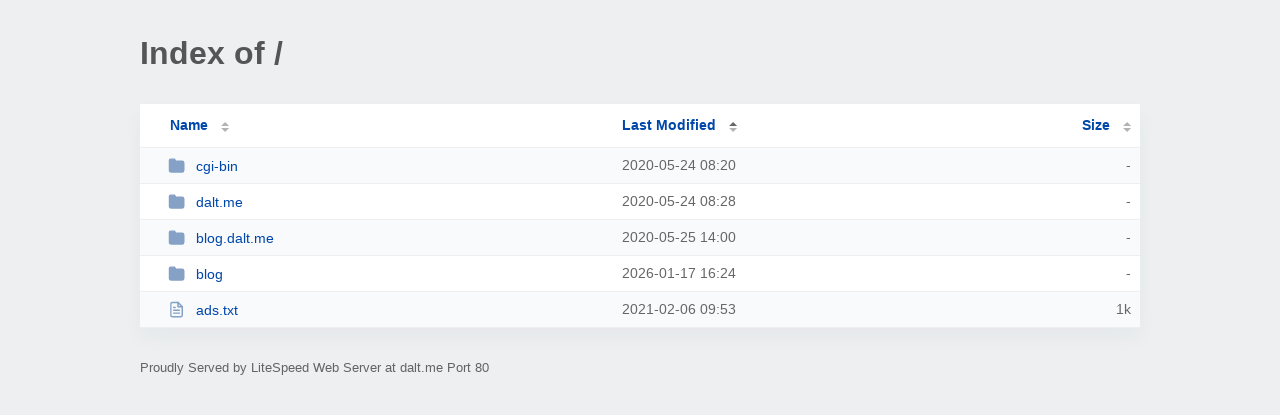

--- FILE ---
content_type: text/html; charset=UTF-8
request_url: http://dalt.me/?MA
body_size: 853
content:
<!DOCTYPE html><html><head><meta http-equiv="Content-type" content="text/html; charset=UTF-8" /><meta name="viewport" content="width=device-width, initial-scale=1.0" /><link rel="stylesheet" href="/_autoindex/assets/css/autoindex.css" /><script src="/_autoindex/assets/js/tablesort.js"></script><script src="/_autoindex/assets/js/tablesort.number.js"></script><title>Index of /</title><style>@media (prefers-color-scheme:dark){body{background-color:#000!important}}</style></head><body><div class="content"><h1 style="color: #555;">Index of /</h1>
<div id="table-list"><table id="table-content"><thead class="t-header"><tr><th class="colname"><a class="name" href="?NA"  onclick="return false"">Name</a></th><th class="colname" data-sort-method="number" aria-sort="ascending"><a href="?MD"  onclick="return false"">Last Modified</a></th><th class="colname" data-sort-method="number"><a href="?SA"  onclick="return false"">Size</a></th></tr></thead>
<tr><td data-sort="*cgi-bin"><a href="/cgi-bin/"><img class="icon" src="/_autoindex/assets/icons/folder-fill.svg" alt="Directory">cgi-bin</a></td><td data-sort="13508438">2020-05-24 08:20</td><td data-sort="-1">-</td></tr>
<tr><td data-sort="*dalt.me"><a href="/dalt.me/"><img class="icon" src="/_autoindex/assets/icons/folder-fill.svg" alt="Directory">dalt.me</a></td><td data-sort="13508912">2020-05-24 08:28</td><td data-sort="-1">-</td></tr>
<tr><td data-sort="*blog.dalt.me"><a href="/blog.dalt.me/"><img class="icon" src="/_autoindex/assets/icons/folder-fill.svg" alt="Directory">blog.dalt.me</a></td><td data-sort="13615249">2020-05-25 14:00</td><td data-sort="-1">-</td></tr>
<tr><td data-sort="*blog"><a href="/blog/"><img class="icon" src="/_autoindex/assets/icons/folder-fill.svg" alt="Directory">blog</a></td><td data-sort="191867079">2026-01-17 16:24</td><td data-sort="-1">-</td></tr>
<tr><td data-sort="ads.txt"><a href="/ads.txt"><img class="icon" src="/_autoindex/assets/icons/file-text.svg" alt="[TXT]">ads.txt</a></td><td data-sort="1612605202">2021-02-06 09:53</td><td data-sort="58">      1k</td></tr>
</table></div>
<address>Proudly Served by LiteSpeed Web Server at dalt.me Port 80</address></div><script>new Tablesort(document.getElementById("table-content"));</script></body></html>
